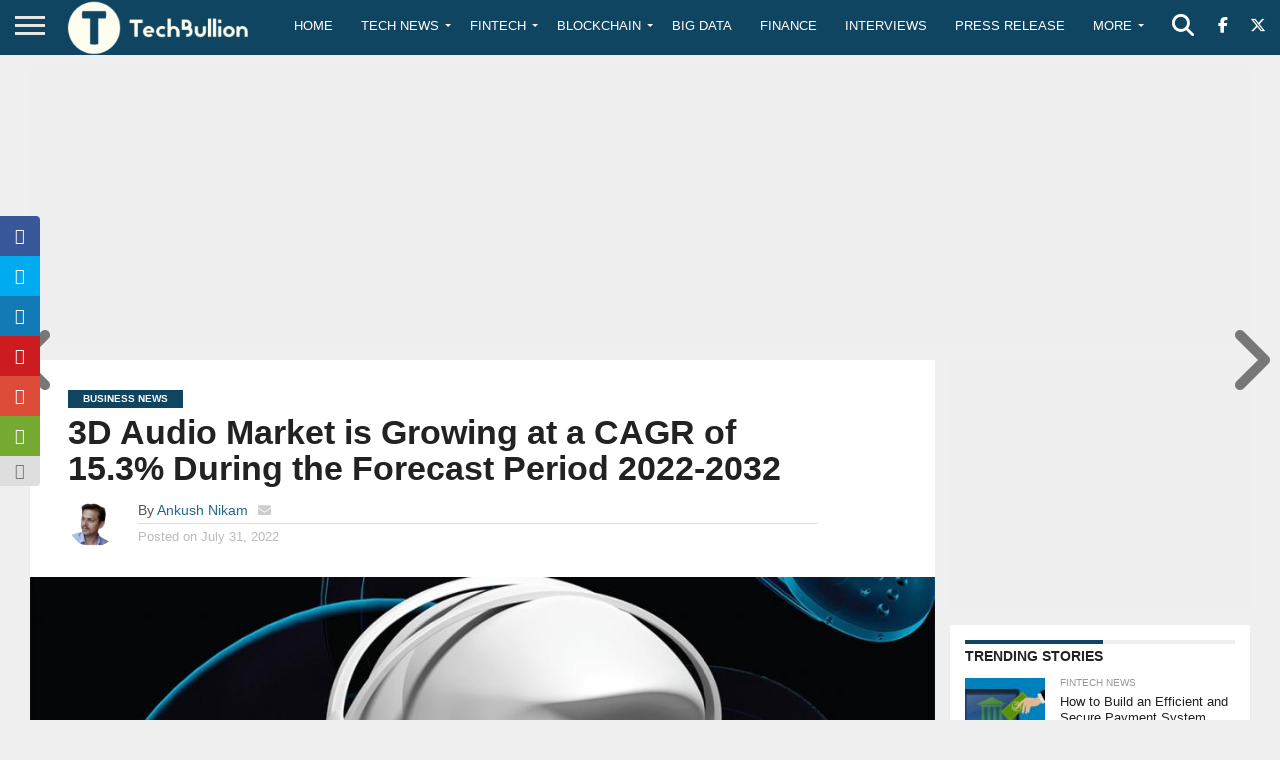

--- FILE ---
content_type: text/html; charset=utf-8
request_url: https://www.google.com/recaptcha/api2/aframe
body_size: -102
content:
<!DOCTYPE HTML><html><head><meta http-equiv="content-type" content="text/html; charset=UTF-8"></head><body><script nonce="zEBF9zM2dBYIxPiZ06tLKQ">/** Anti-fraud and anti-abuse applications only. See google.com/recaptcha */ try{var clients={'sodar':'https://pagead2.googlesyndication.com/pagead/sodar?'};window.addEventListener("message",function(a){try{if(a.source===window.parent){var b=JSON.parse(a.data);var c=clients[b['id']];if(c){var d=document.createElement('img');d.src=c+b['params']+'&rc='+(localStorage.getItem("rc::a")?sessionStorage.getItem("rc::b"):"");window.document.body.appendChild(d);sessionStorage.setItem("rc::e",parseInt(sessionStorage.getItem("rc::e")||0)+1);localStorage.setItem("rc::h",'1769001383489');}}}catch(b){}});window.parent.postMessage("_grecaptcha_ready", "*");}catch(b){}</script></body></html>